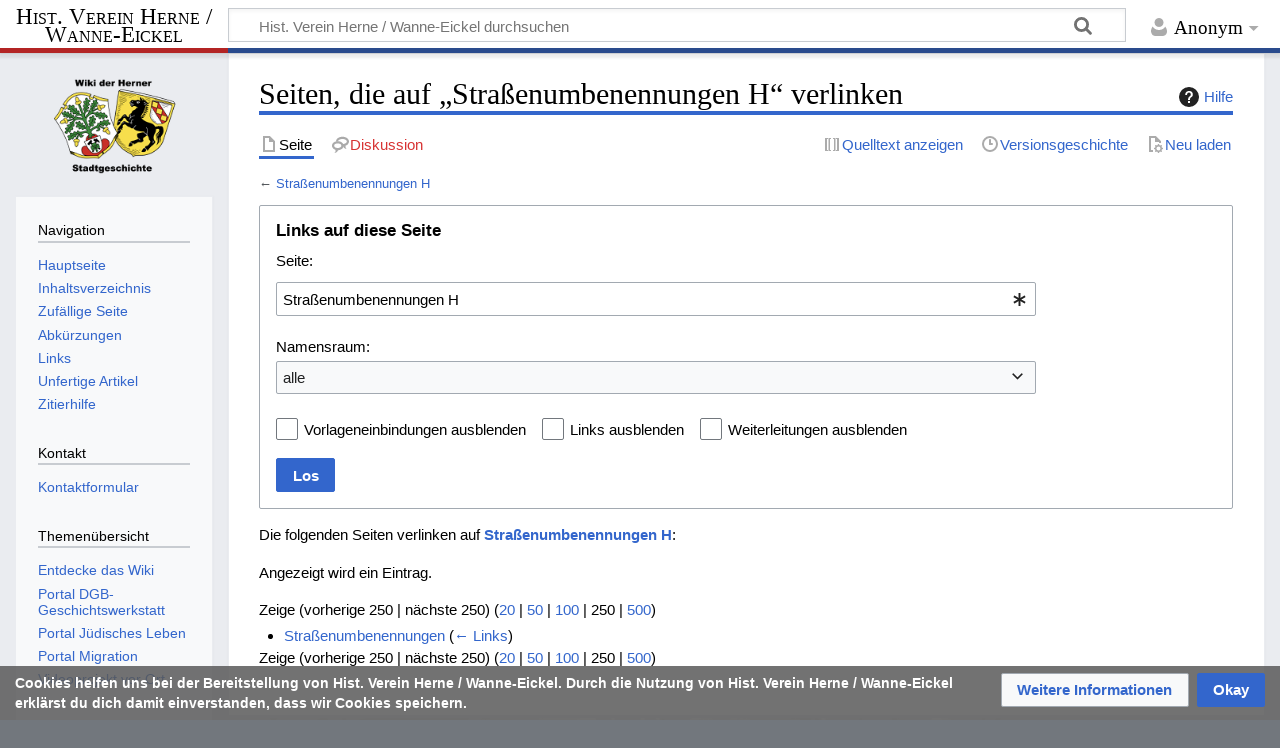

--- FILE ---
content_type: text/html; charset=UTF-8
request_url: https://wiki.hv-her-wan.de/w/index.php?title=Spezial:Linkliste&target=Stra%C3%9Fenumbenennungen+H
body_size: 38343
content:
<!DOCTYPE html>
<html class="client-nojs" lang="de" dir="ltr">
<head>
<meta charset="UTF-8">
<title>Seiten, die auf „Straßenumbenennungen H“ verlinken – Hist. Verein Herne / Wanne-Eickel</title>
<script>document.documentElement.className="client-js";RLCONF={"wgBreakFrames":true,"wgSeparatorTransformTable":[",\t.",".\t,"],"wgDigitTransformTable":["",""],"wgDefaultDateFormat":"dmy","wgMonthNames":["","Januar","Februar","März","April","Mai","Juni","Juli","August","September","Oktober","November","Dezember"],"wgRequestId":"d6ab13973ba7c3e4d05c027d","wgCanonicalNamespace":"Special","wgCanonicalSpecialPageName":"Whatlinkshere","wgNamespaceNumber":-1,"wgPageName":"Spezial:Linkliste","wgTitle":"Linkliste","wgCurRevisionId":0,"wgRevisionId":0,"wgArticleId":0,"wgIsArticle":false,"wgIsRedirect":false,"wgAction":"view","wgUserName":null,"wgUserGroups":["*"],"wgCategories":[],"wgPageViewLanguage":"de","wgPageContentLanguage":"de","wgPageContentModel":"wikitext","wgRelevantPageName":"Straßenumbenennungen_H","wgRelevantArticleId":5764,"wgIsProbablyEditable":false,"wgRelevantPageIsProbablyEditable":false,"wgPageFormsTargetName":null,"wgPageFormsAutocompleteValues":[],"wgPageFormsAutocompleteOnAllChars":true,"wgPageFormsFieldProperties":[],"wgPageFormsCargoFields":[],"wgPageFormsDependentFields":[],"wgPageFormsCalendarValues":[],"wgPageFormsCalendarParams":[],"wgPageFormsCalendarHTML":null,"wgPageFormsGridValues":[],"wgPageFormsGridParams":[],"wgPageFormsContLangYes":null,"wgPageFormsContLangNo":null,"wgPageFormsContLangMonths":[],"wgPageFormsHeightForMinimizingInstances":800,"wgPageFormsDelayReload":false,"wgPageFormsShowOnSelect":[],"wgPageFormsScriptPath":"/w/extensions/PageForms","edgValues":[],"wgPageFormsEDSettings":null,"wgAmericanDates":false,"simpleBatchUploadMaxFilesPerBatch":{"*":1000},"wgServer":"https://wiki.hv-her-wan.de","wgScript":"/w/index.php","wgCiteReferencePreviewsActive":true,"wgMediaViewerOnClick":true,"wgMediaViewerEnabledByDefault":true,"wgPopupsFlags":0,"srfFilteredConfig":null,"egMapsScriptPath":"/w/extensions/Maps/","egMapsDebugJS":false,"egMapsAvailableServices":["leaflet"],"egMapsLeafletLayersApiKeys":{"MapBox":"","MapQuestOpen":"","Thunderforest":"","GeoportailFrance":""}};
RLSTATE={"site.styles":"ready","user.styles":"ready","user":"ready","user.options":"loading","mediawiki.helplink":"ready","mediawiki.special":"ready","oojs-ui-core.styles":"ready","oojs-ui.styles.indicators":"ready","mediawiki.widgets.styles":"ready","oojs-ui-core.icons":"ready","mediawiki.htmlform.ooui.styles":"ready","mediawiki.htmlform.styles":"ready","skins.timeless":"ready","ext.embedVideo.styles":"ready","ext.proadmin.skins.styles":"ready","ext.CookieWarning.styles":"ready","ext.srf.styles":"ready"};RLPAGEMODULES=["mediawiki.htmlform","mediawiki.htmlform.ooui","mediawiki.widgets","site","mediawiki.page.ready","skins.timeless.js","ext.Shariff","ext.embedVideo.overlay","ext.sectionAnchors.scripts","ext.CookieWarning","ext.popups","ext.smw.purge"];</script>
<script>(RLQ=window.RLQ||[]).push(function(){mw.loader.impl(function(){return["user.options@12s5i",function($,jQuery,require,module){mw.user.tokens.set({"patrolToken":"+\\","watchToken":"+\\","csrfToken":"+\\"});
}];});});</script>
<link rel="stylesheet" href="/w/load.php?lang=de&amp;modules=ext.CookieWarning.styles%7Cext.embedVideo.styles%7Cext.proadmin.skins.styles%7Cext.srf.styles%7Cmediawiki.helplink%2Cspecial%7Cmediawiki.htmlform.ooui.styles%7Cmediawiki.htmlform.styles%7Cmediawiki.widgets.styles%7Coojs-ui-core.icons%2Cstyles%7Coojs-ui.styles.indicators%7Cskins.timeless&amp;only=styles&amp;skin=timeless">
<script async="" src="/w/load.php?lang=de&amp;modules=startup&amp;only=scripts&amp;raw=1&amp;skin=timeless"></script>
<!--[if IE]><link rel="stylesheet" href="/w/skins/Timeless/resources/IE9fixes.css?ffe73" media="screen"><![endif]-->
<meta name="ResourceLoaderDynamicStyles" content="">
<link rel="stylesheet" href="/w/load.php?lang=de&amp;modules=site.styles&amp;only=styles&amp;skin=timeless">
<meta name="generator" content="MediaWiki 1.43.6">
<meta name="robots" content="noindex,nofollow,max-image-preview:standard">
<meta name="format-detection" content="telephone=no">
<meta name="keywords" content="Herne, Wanne-Eickel, Stadtgeschichte, Straßenverzeichnis, Bote, Bergbau, Kirchen, Denkmäler, Urkunden, Personenverzeichnis">
<meta name="description" content="Das Wiki als digitales Archiv der lokalen Herner Geschichte. Es ist Stadtlexikon und -chronik. Es hat Daten, Quellen und Geschichten zur Historie der Stadt Herne.">
<meta property="og:site_name" content="Historischer Verein Herne / Wanne-Eickel e. V.">
<meta property="og:description" content="Das Wiki als digitales Archiv der lokalen Herner Geschichte. Es ist Stadtlexikon und -chronik. Es hat Daten, Quellen und Geschichten zur Historie der Stadt Herne.">
<meta property="og:image" content="/w/images/Logo.png">
<meta property="og:image:type" content="image/png">
<meta property="og:image:width" content="170">
<meta property="og:image:height" content="124">
<meta property="og:locale" content="de_DE">
<meta name="twitter:description" content="Das Wiki als digitales Archiv der lokalen Herner Geschichte. Es ist Stadtlexikon und -chronik. Es hat Daten, Quellen und Geschichten zur Historie der Stadt Herne.">
<meta name="twitter:image" content="/w/images/Logo.png">
<meta name="twitter:card" content="summary_large_image">
<meta name="viewport" content="width=device-width, initial-scale=1.0, user-scalable=yes, minimum-scale=0.25, maximum-scale=5.0">
<link rel="apple-touch-icon" href="/w/images/apple-touch-icon.png">
<link rel="icon" href="/w/images/favicon.ico">
<link rel="search" type="application/opensearchdescription+xml" href="/w/rest.php/v1/search" title="Hist. Verein Herne / Wanne-Eickel (de)">
<link rel="EditURI" type="application/rsd+xml" href="https://wiki.hv-her-wan.de/w/api.php?action=rsd">
<link rel="license" href="https://creativecommons.org/licenses/by-sa/3.0/de/">
<link rel="alternate" type="application/atom+xml" title="Atom-Feed für „Hist. Verein Herne / Wanne-Eickel“" href="/w/index.php?title=Spezial:Letzte_%C3%84nderungen&amp;feed=atom">
<!-- Start Matomo -->
<!-- Start Matomo Script Tracker -->
<script>
  var _paq = window._paq = window._paq || [];
  _paq.push(['trackPageView']);
  _paq.push(['enableLinkTracking']);
  (function() {
    var u="https://hvhmatomo.duckdns.org/";
    _paq.push(['setTrackerUrl', u+'matomo.php']);
    _paq.push(['setSiteId', '1']);
    var d=document, g=d.createElement('script'), s=d.getElementsByTagName('script')[0];
    g.async=true; g.src=u+'matomo.js'; s.parentNode.insertBefore(g,s);
  })();
</script>
<!-- End Matomo Script Tracker -->
<!-- Start Matomo Image Tracker-->
<noscript>
 <p>
  <img referrerpolicy="no-referrer-when-downgrade" src="https://hvhmatomo.duckdns.org/matomo.php?idsite=1&amp;rec=1" style="border:0" alt="" />
 </p>
</noscript>
<!-- End Matomo Image Tracker -->
<!-- End Matomo -->
</head>
<body class="mediawiki ltr sitedir-ltr mw-hide-empty-elt ns--1 ns-special mw-special-Whatlinkshere page-Spezial_Linkliste rootpage-Spezial_Linkliste skin-timeless action-view skin--responsive"><div id="mw-wrapper"><div id="mw-header-container" class="ts-container"><div id="mw-header" class="ts-inner"><div id="user-tools"><div id="personal"><h2><span>Anonym</span></h2><div id="personal-inner" class="dropdown"><div role="navigation" class="mw-portlet" id="p-personal" title="Benutzermenü" aria-labelledby="p-personal-label"><h3 id="p-personal-label" lang="de" dir="ltr">Nicht angemeldet</h3><div class="mw-portlet-body"><ul lang="de" dir="ltr"><li id="pt-login" class="mw-list-item"><a href="/w/index.php?title=Spezial:Anmelden&amp;returnto=Spezial%3ALinkliste&amp;returntoquery=target%3DStra%25C3%259Fenumbenennungen%2BH" title="Sich anzumelden wird gerne gesehen, ist jedoch nicht zwingend erforderlich. [o]" accesskey="o"><span>Anmelden</span></a></li></ul></div></div></div></div></div><div id="p-logo-text" class="mw-portlet" role="banner"><a id="p-banner" class="mw-wiki-title long" href="/Hauptseite">Hist. Verein Herne / Wanne-Eickel</a></div><div class="mw-portlet" id="p-search"><h3 lang="de" dir="ltr"><label for="searchInput">Suche</label></h3><form action="/w/index.php" id="searchform"><div id="simpleSearch"><div id="searchInput-container"><input type="search" name="search" placeholder="Hist. Verein Herne / Wanne-Eickel durchsuchen" aria-label="Hist. Verein Herne / Wanne-Eickel durchsuchen" autocapitalize="sentences" title="Hist. Verein Herne / Wanne-Eickel durchsuchen [f]" accesskey="f" id="searchInput"></div><input type="hidden" value="Spezial:Suche" name="title"><input class="searchButton mw-fallbackSearchButton" type="submit" name="fulltext" title="Suche nach Seiten, die diesen Text enthalten" id="mw-searchButton" value="Suchen"><input class="searchButton" type="submit" name="go" title="Gehe direkt zu der Seite mit genau diesem Namen, falls sie vorhanden ist." id="searchButton" value="Seite"></div></form></div></div><div class="visualClear"></div></div><div id="mw-header-hack" class="color-bar"><div class="color-middle-container"><div class="color-middle"></div></div><div class="color-left"></div><div class="color-right"></div></div><div id="mw-header-nav-hack"><div class="color-bar"><div class="color-middle-container"><div class="color-middle"></div></div><div class="color-left"></div><div class="color-right"></div></div></div><div id="menus-cover"></div><div id="mw-content-container" class="ts-container"><div id="mw-content-block" class="ts-inner"><div id="mw-content-wrapper"><div id="mw-content"><div id="content" class="mw-body" role="main"><div class="mw-indicators">
<div id="mw-indicator-mw-helplink" class="mw-indicator"><a href="https://www.mediawiki.org/wiki/Special:MyLanguage/Help:What_links_here" target="_blank" class="mw-helplink"><span class="mw-helplink-icon"></span>Hilfe</a></div>
</div>
<h1 id="firstHeading" class="firstHeading mw-first-heading">Seiten, die auf „Straßenumbenennungen H“ verlinken</h1><div id="bodyContentOuter"><div id="siteSub">Aus Hist. Verein Herne / Wanne-Eickel</div><div id="mw-page-header-links"><div role="navigation" class="mw-portlet tools-inline" id="p-namespaces" aria-labelledby="p-namespaces-label"><h3 id="p-namespaces-label" lang="de" dir="ltr">Namensräume</h3><div class="mw-portlet-body"><ul lang="de" dir="ltr"><li id="ca-nstab-main" class="selected mw-list-item"><a href="/Stra%C3%9Fenumbenennungen_H" title="Seiteninhalt anzeigen [c]" accesskey="c"><span>Seite</span></a></li><li id="ca-talk" class="new mw-list-item"><a href="/w/index.php?title=Diskussion:Stra%C3%9Fenumbenennungen_H&amp;action=edit&amp;redlink=1" rel="discussion" class="new" title="Diskussion zum Seiteninhalt (Seite nicht vorhanden) [t]" accesskey="t"><span>Diskussion</span></a></li></ul></div></div><div role="navigation" class="mw-portlet tools-inline" id="p-more" aria-labelledby="p-more-label"><h3 id="p-more-label" lang="de" dir="ltr">Mehr</h3><div class="mw-portlet-body"><ul lang="de" dir="ltr"><li id="ca-more" class="dropdown-toggle mw-list-item"><span>Mehr</span></li></ul></div></div><div role="navigation" class="mw-portlet tools-inline" id="p-views" aria-labelledby="p-views-label"><h3 id="p-views-label" lang="de" dir="ltr">Seitenaktionen</h3><div class="mw-portlet-body"><ul lang="de" dir="ltr"><li id="ca-view" class="mw-list-item"><a href="/Stra%C3%9Fenumbenennungen_H"><span>Lesen</span></a></li><li id="ca-viewsource" class="mw-list-item"><a href="/w/index.php?title=Stra%C3%9Fenumbenennungen_H&amp;action=edit" title="Diese Seite ist geschützt. Ihr Quelltext kann dennoch angesehen und kopiert werden. [e]" accesskey="e"><span>Quelltext anzeigen</span></a></li><li id="ca-history" class="mw-list-item"><a href="/w/index.php?title=Stra%C3%9Fenumbenennungen_H&amp;action=history" title="Frühere Versionen dieser Seite listen [h]" accesskey="h"><span>Versionsgeschichte</span></a></li><li id="ca-purge" class="is-disabled mw-list-item"><a href="/w/index.php?title=Spezial:Linkliste&amp;action=purge"><span>Neu laden</span></a></li></ul></div></div></div><div class="visualClear"></div><div id="bodyContent"><div id="contentSub"><div id="mw-content-subtitle">← <a href="/Stra%C3%9Fenumbenennungen_H" title="Straßenumbenennungen H">Straßenumbenennungen H</a></div></div><div id="mw-content-text" class="mw-body-content"><div class='mw-htmlform-ooui-wrapper oo-ui-layout oo-ui-panelLayout oo-ui-panelLayout-padded oo-ui-panelLayout-framed'><form action='/Spezial:Linkliste' method='get' enctype='application/x-www-form-urlencoded' class='mw-htmlform mw-htmlform-ooui oo-ui-layout oo-ui-formLayout'><fieldset class='oo-ui-layout oo-ui-labelElement oo-ui-fieldsetLayout'><legend class='oo-ui-fieldsetLayout-header'><span class='oo-ui-iconElement-icon oo-ui-iconElement-noIcon'></span><span class='oo-ui-labelElement-label'>Links auf diese Seite</span></legend><div class='oo-ui-fieldsetLayout-group'><div class='oo-ui-widget oo-ui-widget-enabled'><div class='oo-ui-layout oo-ui-panelLayout oo-ui-panelLayout-padded oo-ui-panelLayout-framed'><fieldset class='oo-ui-layout oo-ui-labelElement oo-ui-fieldsetLayout'><legend class='oo-ui-fieldsetLayout-header'><span class='oo-ui-iconElement-icon oo-ui-iconElement-noIcon'></span><span class='oo-ui-labelElement-label'>⧼whatlinkshere-whatlinkshere-target⧽</span></legend><div class='oo-ui-fieldsetLayout-group'><div class='oo-ui-widget oo-ui-widget-enabled'><div id="mw-htmlform-whatlinkshere-target"><div data-mw-modules='mediawiki.widgets' id='ooui-php-2' class='mw-htmlform-field-HTMLTitleTextField mw-htmlform-autoinfuse oo-ui-layout oo-ui-labelElement oo-ui-fieldLayout oo-ui-fieldLayout-align-top' data-ooui='{"_":"mw.htmlform.FieldLayout","fieldWidget":{"tag":"mw-whatlinkshere-target"},"align":"top","helpInline":true,"$overlay":true,"label":{"html":"Seite:"},"classes":["mw-htmlform-field-HTMLTitleTextField","mw-htmlform-autoinfuse"]}'><div class='oo-ui-fieldLayout-body'><span class='oo-ui-fieldLayout-header'><label for='ooui-php-1' class='oo-ui-labelElement-label'>Seite:</label></span><div class='oo-ui-fieldLayout-field'><div id='mw-whatlinkshere-target' class='oo-ui-widget oo-ui-widget-enabled oo-ui-inputWidget oo-ui-indicatorElement oo-ui-textInputWidget oo-ui-textInputWidget-type-text oo-ui-textInputWidget-php mw-widget-titleInputWidget' data-ooui='{"_":"mw.widgets.TitleInputWidget","relative":false,"$overlay":true,"maxLength":255,"name":"target","value":"Stra\u00dfenumbenennungen H","inputId":"ooui-php-1","indicator":"required","required":true}'><input type='text' tabindex='0' name='target' value='Straßenumbenennungen H' required='' maxlength='255' id='ooui-php-1' class='oo-ui-inputWidget-input' /><span class='oo-ui-iconElement-icon oo-ui-iconElement-noIcon'></span><span class='oo-ui-indicatorElement-indicator oo-ui-indicator-required'></span></div></div></div></div></div></div></div></fieldset></div><div class='oo-ui-layout oo-ui-panelLayout oo-ui-panelLayout-padded oo-ui-panelLayout-framed'><fieldset class='oo-ui-layout oo-ui-labelElement oo-ui-fieldsetLayout'><legend class='oo-ui-fieldsetLayout-header'><span class='oo-ui-iconElement-icon oo-ui-iconElement-noIcon'></span><span class='oo-ui-labelElement-label'>⧼whatlinkshere-whatlinkshere-ns⧽</span></legend><div class='oo-ui-fieldsetLayout-group'><div class='oo-ui-widget oo-ui-widget-enabled'><div id="mw-htmlform-whatlinkshere-ns"><div data-mw-modules='mediawiki.widgets' id='ooui-php-5' class='mw-htmlform-field-HTMLSelectNamespace mw-htmlform-autoinfuse oo-ui-layout oo-ui-labelElement oo-ui-fieldLayout oo-ui-fieldLayout-align-top' data-ooui='{"_":"mw.htmlform.FieldLayout","fieldWidget":{"tag":"namespace"},"align":"top","helpInline":true,"$overlay":true,"label":{"html":"Namensraum:"},"classes":["mw-htmlform-field-HTMLSelectNamespace","mw-htmlform-autoinfuse"]}'><div class='oo-ui-fieldLayout-body'><span class='oo-ui-fieldLayout-header'><label for='ooui-php-3' class='oo-ui-labelElement-label'>Namensraum:</label></span><div class='oo-ui-fieldLayout-field'><div id='namespace' class='oo-ui-widget oo-ui-widget-enabled oo-ui-inputWidget oo-ui-dropdownInputWidget oo-ui-dropdownInputWidget-php mw-widget-namespaceInputWidget' data-ooui='{"_":"mw.widgets.NamespaceInputWidget","includeAllValue":"","userLang":true,"exclude":[],"dropdown":{"$overlay":true},"name":"namespace","inputId":"ooui-php-3","required":false}'><select tabindex='0' name='namespace' id='ooui-php-3' class='oo-ui-inputWidget-input oo-ui-indicator-down'><option value='' selected='selected'>alle</option><option value='0'>(Seiten)</option><option value='1'>Diskussion</option><option value='2'>Benutzer</option><option value='3'>Benutzer Diskussion</option><option value='4'>HV-HER-WAN</option><option value='5'>HV-HER-WAN Diskussion</option><option value='6'>Datei</option><option value='7'>Datei Diskussion</option><option value='8'>MediaWiki</option><option value='9'>MediaWiki Diskussion</option><option value='10'>Vorlage</option><option value='11'>Vorlage Diskussion</option><option value='12'>Hilfe</option><option value='13'>Hilfe Diskussion</option><option value='14'>Kategorie</option><option value='15'>Kategorie Diskussion</option><option value='102'>Attribut</option><option value='103'>Attribut Diskussion</option><option value='106'>Formular</option><option value='107'>Formular Diskussion</option><option value='108'>Konzept</option><option value='109'>Konzept Diskussion</option><option value='112'>SMW/Schema</option><option value='113'>SMW/Schema Diskussion</option><option value='274'>Widget</option><option value='275'>Widget Diskussion</option><option value='420'>GeoJson</option><option value='421'>GeoJson talk</option><option value='460'>Campaign</option><option value='461'>Campaign talk</option><option value='740'>BPMN</option><option value='741'>BPMN talk</option><option value='742'>Gantt</option><option value='743'>Gantt talk</option><option value='744'>Mermaid</option><option value='745'>Mermaid talk</option><option value='746'>Drawio</option><option value='747'>Drawio talk</option><option value='748'>DOT</option><option value='749'>DOT talk</option><option value='828'>Modul</option><option value='829'>Modul Diskussion</option><option value='3200'>Werkstatt</option><option value='3201'>Werkstatt Diskussion</option></select></div></div></div></div><div id='ooui-php-6' class='mw-htmlform-field-HTMLCheckField mw-htmlform-autoinfuse mw-htmlform-hide-if oo-ui-layout oo-ui-labelElement oo-ui-fieldLayout oo-ui-fieldLayout-align-inline' data-ooui='{"_":"mw.htmlform.FieldLayout","fieldWidget":{"tag":"nsinvert"},"align":"inline","help":{"html":"Markiere dieses Kontrollk\u00e4stchen, um Links von Seiten innerhalb des ausgew\u00e4hlten Namensraums auszublenden."},"$overlay":true,"label":{"html":"Auswahl umkehren"},"condState":{"hide":["===","namespace",""]},"classes":["mw-htmlform-field-HTMLCheckField","mw-htmlform-autoinfuse","mw-htmlform-hide-if"]}'><div class='oo-ui-fieldLayout-body'><span class='oo-ui-fieldLayout-field'><span id='nsinvert' class='oo-ui-widget oo-ui-widget-enabled oo-ui-inputWidget oo-ui-checkboxInputWidget' data-ooui='{"_":"OO.ui.CheckboxInputWidget","name":"invert","value":"1","inputId":"ooui-php-4","required":false}'><input type='checkbox' tabindex='0' name='invert' value='1' id='ooui-php-4' class='oo-ui-inputWidget-input' /><span class='oo-ui-checkboxInputWidget-checkIcon oo-ui-widget oo-ui-widget-enabled oo-ui-iconElement-icon oo-ui-icon-check oo-ui-iconElement oo-ui-labelElement-invisible oo-ui-iconWidget oo-ui-image-invert'></span></span></span><span class='oo-ui-fieldLayout-header'><span class='oo-ui-fieldLayout-help oo-ui-widget oo-ui-widget-enabled oo-ui-buttonElement oo-ui-buttonElement-frameless oo-ui-iconElement oo-ui-buttonWidget'><a role='button' title='Markiere dieses Kontrollkästchen, um Links von Seiten innerhalb des ausgewählten Namensraums auszublenden.' tabindex='0' rel='nofollow' class='oo-ui-buttonElement-button'><span class='oo-ui-iconElement-icon oo-ui-icon-info'></span><span class='oo-ui-labelElement-label'></span><span class='oo-ui-indicatorElement-indicator oo-ui-indicatorElement-noIndicator'></span></a></span><label for='ooui-php-4' class='oo-ui-labelElement-label'>Auswahl umkehren</label></span></div></div></div></div></div></fieldset></div><div class='oo-ui-layout oo-ui-panelLayout oo-ui-panelLayout-padded oo-ui-panelLayout-framed'><fieldset class='oo-ui-layout oo-ui-labelElement oo-ui-fieldsetLayout'><legend class='oo-ui-fieldsetLayout-header'><span class='oo-ui-iconElement-icon oo-ui-iconElement-noIcon'></span><span class='oo-ui-labelElement-label'>⧼whatlinkshere-whatlinkshere-filter⧽</span></legend><div class='oo-ui-fieldsetLayout-group'><div class='oo-ui-widget oo-ui-widget-enabled'><div id="mw-htmlform-whatlinkshere-filter"><div id='ooui-php-14' class='mw-htmlform-field-HTMLCheckField oo-ui-layout oo-ui-labelElement oo-ui-fieldLayout oo-ui-fieldLayout-align-inline' data-ooui='{"_":"mw.htmlform.FieldLayout","fieldWidget":{"tag":"mw-input-hidetrans"},"align":"inline","helpInline":true,"$overlay":true,"label":{"html":"Vorlageneinbindungen ausblenden"},"classes":["mw-htmlform-field-HTMLCheckField"]}'><div class='oo-ui-fieldLayout-body'><span class='oo-ui-fieldLayout-field'><span id='mw-input-hidetrans' class='oo-ui-widget oo-ui-widget-enabled oo-ui-inputWidget oo-ui-checkboxInputWidget' data-ooui='{"_":"OO.ui.CheckboxInputWidget","name":"hidetrans","value":"1","inputId":"ooui-php-11","required":false}'><input type='checkbox' tabindex='0' name='hidetrans' value='1' id='ooui-php-11' class='oo-ui-inputWidget-input' /><span class='oo-ui-checkboxInputWidget-checkIcon oo-ui-widget oo-ui-widget-enabled oo-ui-iconElement-icon oo-ui-icon-check oo-ui-iconElement oo-ui-labelElement-invisible oo-ui-iconWidget oo-ui-image-invert'></span></span></span><span class='oo-ui-fieldLayout-header'><label for='ooui-php-11' class='oo-ui-labelElement-label'>Vorlageneinbindungen ausblenden</label></span></div></div><div id='ooui-php-15' class='mw-htmlform-field-HTMLCheckField oo-ui-layout oo-ui-labelElement oo-ui-fieldLayout oo-ui-fieldLayout-align-inline' data-ooui='{"_":"mw.htmlform.FieldLayout","fieldWidget":{"tag":"mw-input-hidelinks"},"align":"inline","helpInline":true,"$overlay":true,"label":{"html":"Links ausblenden"},"classes":["mw-htmlform-field-HTMLCheckField"]}'><div class='oo-ui-fieldLayout-body'><span class='oo-ui-fieldLayout-field'><span id='mw-input-hidelinks' class='oo-ui-widget oo-ui-widget-enabled oo-ui-inputWidget oo-ui-checkboxInputWidget' data-ooui='{"_":"OO.ui.CheckboxInputWidget","name":"hidelinks","value":"1","inputId":"ooui-php-12","required":false}'><input type='checkbox' tabindex='0' name='hidelinks' value='1' id='ooui-php-12' class='oo-ui-inputWidget-input' /><span class='oo-ui-checkboxInputWidget-checkIcon oo-ui-widget oo-ui-widget-enabled oo-ui-iconElement-icon oo-ui-icon-check oo-ui-iconElement oo-ui-labelElement-invisible oo-ui-iconWidget oo-ui-image-invert'></span></span></span><span class='oo-ui-fieldLayout-header'><label for='ooui-php-12' class='oo-ui-labelElement-label'>Links ausblenden</label></span></div></div><div id='ooui-php-16' class='mw-htmlform-field-HTMLCheckField oo-ui-layout oo-ui-labelElement oo-ui-fieldLayout oo-ui-fieldLayout-align-inline' data-ooui='{"_":"mw.htmlform.FieldLayout","fieldWidget":{"tag":"mw-input-hideredirs"},"align":"inline","helpInline":true,"$overlay":true,"label":{"html":"Weiterleitungen ausblenden"},"classes":["mw-htmlform-field-HTMLCheckField"]}'><div class='oo-ui-fieldLayout-body'><span class='oo-ui-fieldLayout-field'><span id='mw-input-hideredirs' class='oo-ui-widget oo-ui-widget-enabled oo-ui-inputWidget oo-ui-checkboxInputWidget' data-ooui='{"_":"OO.ui.CheckboxInputWidget","name":"hideredirs","value":"1","inputId":"ooui-php-13","required":false}'><input type='checkbox' tabindex='0' name='hideredirs' value='1' id='ooui-php-13' class='oo-ui-inputWidget-input' /><span class='oo-ui-checkboxInputWidget-checkIcon oo-ui-widget oo-ui-widget-enabled oo-ui-iconElement-icon oo-ui-icon-check oo-ui-iconElement oo-ui-labelElement-invisible oo-ui-iconWidget oo-ui-image-invert'></span></span></span><span class='oo-ui-fieldLayout-header'><label for='ooui-php-13' class='oo-ui-labelElement-label'>Weiterleitungen ausblenden</label></span></div></div></div></div></div></fieldset></div>
<input id="mw-input-limit" name="limit" type="hidden" value="250">
<div class="mw-htmlform-submit-buttons">
<span id='ooui-php-17' class='mw-htmlform-submit oo-ui-widget oo-ui-widget-enabled oo-ui-inputWidget oo-ui-buttonElement oo-ui-buttonElement-framed oo-ui-labelElement oo-ui-flaggedElement-primary oo-ui-flaggedElement-progressive oo-ui-buttonInputWidget' data-ooui='{"_":"OO.ui.ButtonInputWidget","type":"submit","value":"Los","label":"Los","flags":["primary","progressive"],"classes":["mw-htmlform-submit"]}'><button type='submit' tabindex='0' value='Los' class='oo-ui-inputWidget-input oo-ui-buttonElement-button'><span class='oo-ui-iconElement-icon oo-ui-iconElement-noIcon oo-ui-image-invert'></span><span class='oo-ui-labelElement-label'>Los</span><span class='oo-ui-indicatorElement-indicator oo-ui-indicatorElement-noIndicator oo-ui-image-invert'></span></button></span></div>
</div></div></fieldset></form></div><p>Die folgenden Seiten verlinken auf <strong><a href="/Stra%C3%9Fenumbenennungen_H" title="Straßenumbenennungen H">Straßenumbenennungen H</a></strong>:
</p><p>Angezeigt wird ein Eintrag.
</p><div class="mw-pager-navigation-bar">Zeige (<span class="mw-prevlink">vorherige 250</span>  |  <span class="mw-nextlink">nächste 250</span>) (<a href="/w/index.php?title=Spezial:Linkliste/Stra%C3%9Fenumbenennungen_H&amp;limit=20" class="mw-numlink">20</a> | <a href="/w/index.php?title=Spezial:Linkliste/Stra%C3%9Fenumbenennungen_H&amp;limit=50" class="mw-numlink">50</a> | <a href="/w/index.php?title=Spezial:Linkliste/Stra%C3%9Fenumbenennungen_H&amp;limit=100" class="mw-numlink">100</a> | <span class="mw-numlink">250</span> | <a href="/w/index.php?title=Spezial:Linkliste/Stra%C3%9Fenumbenennungen_H&amp;limit=500" class="mw-numlink">500</a>)</div><ul id="mw-whatlinkshere-list"><li><bdi dir="ltr"><a href="/Stra%C3%9Fenumbenennungen" title="Straßenumbenennungen">Straßenumbenennungen</a></bdi>  <span class="mw-whatlinkshere-tools">(<a href="/w/index.php?title=Spezial:Linkliste&amp;target=Stra%C3%9Fenumbenennungen" title="Spezial:Linkliste">← Links</a>)</span></li>
</ul><div class="mw-pager-navigation-bar">Zeige (<span class="mw-prevlink">vorherige 250</span>  |  <span class="mw-nextlink">nächste 250</span>) (<a href="/w/index.php?title=Spezial:Linkliste/Stra%C3%9Fenumbenennungen_H&amp;limit=20" class="mw-numlink">20</a> | <a href="/w/index.php?title=Spezial:Linkliste/Stra%C3%9Fenumbenennungen_H&amp;limit=50" class="mw-numlink">50</a> | <a href="/w/index.php?title=Spezial:Linkliste/Stra%C3%9Fenumbenennungen_H&amp;limit=100" class="mw-numlink">100</a> | <span class="mw-numlink">250</span> | <a href="/w/index.php?title=Spezial:Linkliste/Stra%C3%9Fenumbenennungen_H&amp;limit=500" class="mw-numlink">500</a>)</div></div><div class="printfooter">
Abgerufen von „<a dir="ltr" href="https://wiki.hv-her-wan.de/Spezial:Linkliste">https://wiki.hv-her-wan.de/Spezial:Linkliste</a>“</div>
<div class="visualClear"></div></div></div></div></div><div id="content-bottom-stuff"><div id="catlinks" class="catlinks catlinks-allhidden" data-mw="interface"></div><div id='mw-data-after-content'>
	<div class="mw-cookiewarning-container"><div class="mw-cookiewarning-text"><span>Cookies helfen uns bei der Bereitstellung von Hist. Verein Herne / Wanne-Eickel. Durch die Nutzung von Hist. Verein Herne / Wanne-Eickel erklärst du dich damit einverstanden, dass wir Cookies speichern.</span></div><form method="POST"><div class='oo-ui-layout oo-ui-horizontalLayout'><span class='oo-ui-widget oo-ui-widget-enabled oo-ui-buttonElement oo-ui-buttonElement-framed oo-ui-labelElement oo-ui-flaggedElement-progressive oo-ui-buttonWidget'><a role='button' tabindex='0' href='https://wiki.hv-her-wan.de/wiki/HV-HER-WAN:Datenschutz' rel='nofollow' class='oo-ui-buttonElement-button'><span class='oo-ui-iconElement-icon oo-ui-iconElement-noIcon oo-ui-image-progressive'></span><span class='oo-ui-labelElement-label'>Weitere Informationen</span><span class='oo-ui-indicatorElement-indicator oo-ui-indicatorElement-noIndicator oo-ui-image-progressive'></span></a></span><span class='oo-ui-widget oo-ui-widget-enabled oo-ui-inputWidget oo-ui-buttonElement oo-ui-buttonElement-framed oo-ui-labelElement oo-ui-flaggedElement-primary oo-ui-flaggedElement-progressive oo-ui-buttonInputWidget'><button type='submit' tabindex='0' name='disablecookiewarning' value='OK' class='oo-ui-inputWidget-input oo-ui-buttonElement-button'><span class='oo-ui-iconElement-icon oo-ui-iconElement-noIcon oo-ui-image-invert'></span><span class='oo-ui-labelElement-label'>Okay</span><span class='oo-ui-indicatorElement-indicator oo-ui-indicatorElement-noIndicator oo-ui-image-invert'></span></button></span></div></form></div>
</div>
</div></div><div id="mw-site-navigation"><div id="p-logo" class="mw-portlet" role="banner"><a class="mw-wiki-logo timeless-logo" href="/Hauptseite" title="Hauptseite"><img src="/w/images/Logo.png"></a></div><div id="site-navigation" class="sidebar-chunk"><h2><span>Navigation</span></h2><div class="sidebar-inner"><div role="navigation" class="mw-portlet" id="p-navigation" aria-labelledby="p-navigation-label"><h3 id="p-navigation-label" lang="de" dir="ltr">Navigation</h3><div class="mw-portlet-body"><ul lang="de" dir="ltr"><li id="n-mainpage-description" class="mw-list-item"><a href="/Hauptseite" title="Hauptseite besuchen [z]" accesskey="z"><span>Hauptseite</span></a></li><li id="n-Inhaltsverzeichnis" class="mw-list-item"><a href="/Inhaltsverzeichnis"><span>Inhaltsverzeichnis</span></a></li><li id="n-randompage" class="mw-list-item"><a href="/Spezial:Zuf%C3%A4llige_Seite" title="Zufällige Seite aufrufen [x]" accesskey="x"><span>Zufällige Seite</span></a></li><li id="n-Abkürzungen" class="mw-list-item"><a href="/Abk%C3%BCrzungen"><span>Abkürzungen</span></a></li><li id="n-Links" class="mw-list-item"><a href="/Links"><span>Links</span></a></li><li id="n-Unfertige-Artikel" class="mw-list-item"><a href="/Kategorie:Platzhalter_Artikel"><span>Unfertige Artikel</span></a></li><li id="n-Zitierhilfe" class="mw-list-item"><a href="/Spezial:Zitierhilfe"><span>Zitierhilfe</span></a></li></ul></div></div><div role="navigation" class="mw-portlet" id="p-Kontakt" aria-labelledby="p-Kontakt-label"><h3 id="p-Kontakt-label" lang="de" dir="ltr">Kontakt</h3><div class="mw-portlet-body"><ul lang="de" dir="ltr"><li id="n-Kontaktformular" class="mw-list-item"><a href="/Spezial:Kontakt"><span>Kontaktformular</span></a></li></ul></div></div><div role="navigation" class="mw-portlet" id="p-Themenübersicht" aria-labelledby="p-Themenübersicht-label"><h3 id="p-Themenübersicht-label" lang="de" dir="ltr">Themenübersicht</h3><div class="mw-portlet-body"><ul lang="de" dir="ltr"><li id="n-Entdecke-das-Wiki" class="mw-list-item"><a href="/Themen%C3%BCbersicht"><span>Entdecke das Wiki</span></a></li><li id="n-Portal-DGB-Geschichtswerkstatt" class="mw-list-item"><a href="/Portal_DGB-Geschichtswerkstatt"><span>Portal DGB-Geschichtswerkstatt</span></a></li><li id="n-Portal-Jüdisches-Leben" class="mw-list-item"><a href="/Portal_J%C3%BCdisches_Leben"><span>Portal Jüdisches Leben</span></a></li><li id="n-Portal-Migration" class="mw-list-item"><a href="/Migration_(Portal)"><span>Portal Migration</span></a></li><li id="n-Videoprojekt-vor-Ort" class="mw-list-item"><a href="/Videoprojekt_vor_Ort"><span>Videoprojekt vor Ort</span></a></li></ul></div></div><div role="navigation" class="mw-portlet" id="p-Herne_-_Die_Stadt" aria-labelledby="p-Herne_-_Die_Stadt-label"><h3 id="p-Herne_-_Die_Stadt-label" lang="de" dir="ltr">Herne - Die Stadt</h3><div class="mw-portlet-body"><ul lang="de" dir="ltr"><li id="n-Eickel" class="mw-list-item"><a href="/Eickel_(Stadtbezirk)"><span>Eickel</span></a></li><li id="n-Herne-Mitte" class="mw-list-item"><a href="/Herne-Mitte_(Stadtbezirk)"><span>Herne-Mitte</span></a></li><li id="n-Sodingen" class="mw-list-item"><a href="/Sodingen_(Stadtbezirk)"><span>Sodingen</span></a></li><li id="n-Wanne" class="mw-list-item"><a href="/Wanne_(Stadtbezirk)"><span>Wanne</span></a></li><li id="n-Stadtteile" class="mw-list-item"><a href="/Kategorie:Stadtteil"><span>Stadtteile</span></a></li><li id="n-Interessante-Orte" class="mw-list-item"><a href="/Interessante_Orte_in_Herne"><span>Interessante Orte</span></a></li></ul></div></div><div role="navigation" class="mw-portlet" id="p-Herne_-_Die_Straßen" aria-labelledby="p-Herne_-_Die_Straßen-label"><h3 id="p-Herne_-_Die_Straßen-label" lang="de" dir="ltr">Herne - Die Straßen</h3><div class="mw-portlet-body"><ul lang="de" dir="ltr"><li id="n-Straßenverzeichnis" class="mw-list-item"><a href="/Kategorie:Stra%C3%9Fe"><span>Straßenverzeichnis</span></a></li><li id="n-Stadtbezirke" class="mw-list-item"><a href="/Kategorie:Stadtbezirk_(SV)"><span>Stadtbezirke</span></a></li><li id="n-Ortsteile" class="mw-list-item"><a href="/Kategorie:Ortsteil_(SV)"><span>Ortsteile</span></a></li><li id="n-Stadtplan" class="mw-list-item"><a href="/Kategorie:Stadtplan"><span>Stadtplan</span></a></li><li id="n-Postleitzahl" class="mw-list-item"><a href="/Kategorie:Postleitzahl"><span>Postleitzahl</span></a></li></ul></div></div><div role="navigation" class="mw-portlet" id="p-Gemischtes" aria-labelledby="p-Gemischtes-label"><h3 id="p-Gemischtes-label" lang="de" dir="ltr">Gemischtes</h3><div class="mw-portlet-body"><ul lang="de" dir="ltr"><li id="n-UploadWizard" class="mw-list-item"><a href="/Spezial:Hochladeassistent"><span>UploadWizard</span></a></li><li id="n-Zitierhilfe" class="mw-list-item"><a href="/Spezial:Zitierhilfe"><span>Zitierhilfe</span></a></li><li id="n-recentchanges" class="mw-list-item"><a href="/Spezial:Letzte_%C3%84nderungen" title="Liste der letzten Änderungen in diesem Wiki [r]" accesskey="r"><span>Letzte Änderungen</span></a></li><li id="n-Kategorien" class="mw-list-item"><a href="/Spezial:Kategorien"><span>Kategorien</span></a></li><li id="n-Artikel-zur-Bearbeitung" class="mw-list-item"><a href="/Kategorie:Platzhalter_Artikel"><span>Artikel zur Bearbeitung</span></a></li><li id="n-Impressum" class="mw-list-item"><a href="/HV-HER-WAN:Impressum"><span>Impressum</span></a></li></ul></div></div></div></div><div id="site-tools" class="sidebar-chunk"><h2><span>Wikiwerkzeuge</span></h2><div class="sidebar-inner"><div role="navigation" class="mw-portlet" id="p-tb" aria-labelledby="p-tb-label"><h3 id="p-tb-label" lang="de" dir="ltr">Wikiwerkzeuge</h3><div class="mw-portlet-body"><ul lang="de" dir="ltr"><li id="t-specialpages" class="mw-list-item"><a href="/Spezial:Spezialseiten" title="Liste aller Spezialseiten [q]" accesskey="q"><span>Spezialseiten</span></a></li></ul></div></div></div></div></div><div id="mw-related-navigation"><div id="page-tools" class="sidebar-chunk"><h2><span>Seitenwerkzeuge</span></h2><div class="sidebar-inner"><div role="navigation" class="mw-portlet emptyPortlet" id="p-cactions" title="Weitere Optionen" aria-labelledby="p-cactions-label"><h3 id="p-cactions-label" lang="de" dir="ltr">Seitenwerkzeuge</h3><div class="mw-portlet-body"><ul lang="de" dir="ltr"></ul></div></div><div role="navigation" class="mw-portlet emptyPortlet" id="p-userpagetools" aria-labelledby="p-userpagetools-label"><h3 id="p-userpagetools-label" lang="de" dir="ltr">Benutzerseitenwerkzeuge</h3><div class="mw-portlet-body"><ul lang="de" dir="ltr"></ul></div></div><div role="navigation" class="mw-portlet" id="p-pagemisc" aria-labelledby="p-pagemisc-label"><h3 id="p-pagemisc-label" lang="de" dir="ltr">Mehr</h3><div class="mw-portlet-body"><ul lang="de" dir="ltr"><li id="t-print" class="mw-list-item"><a href="javascript:print();" rel="alternate" title="Druckansicht dieser Seite [p]" accesskey="p"><span>Druckversion</span></a></li></ul></div></div></div></div></div><div class="visualClear"></div></div></div><div id="mw-footer-container" class="mw-footer-container ts-container"><div id="mw-footer" class="mw-footer ts-inner" role="contentinfo" lang="de" dir="ltr"><ul id="footer-icons"><li id="footer-copyrightico" class="footer-icons"><a href="https://creativecommons.org/licenses/by-sa/3.0/de/" class="cdx-button cdx-button--fake-button cdx-button--size-large cdx-button--fake-button--enabled" target="_blank"><img src="/w/resources/assets/licenses/cc-by-sa.png" alt="Creative Commons „Namensnennung - Weitergabe unter gleichen Bedingungen 3.0 Deutschland“ (CC BY-SA 3.0 DE)" width="88" height="31" loading="lazy"></a></li><li id="footer-poweredbyico" class="footer-icons"><a href="https://www.pro.wiki/" class="cdx-button cdx-button--fake-button cdx-button--size-large cdx-button--fake-button--enabled" target="_blank"><img src="/w/resources/assets/poweredby_mediawiki.svg" alt="MediaWiki" width="88" height="31" loading="lazy"></a></li><li id="footer-hostedbyico" class="footer-icons"><a href="https://professional.wiki/en/hosting" class="cdx-button cdx-button--fake-button cdx-button--size-large cdx-button--fake-button--enabled" target="_blank"><img src="/w/resources/assets/HostedByProfessionalWiki.svg" title="Managed MediaWiki hosting" alt="Managed MediaWiki hosting" width="88" height="31" loading="lazy"></a></li><li id="footer-poweredbysmwico" class="footer-icons"><a href="https://www.pro.wiki/semantic-mediawiki" class="cdx-button cdx-button--fake-button cdx-button--size-large cdx-button--fake-button--enabled" target="_blank"><img src="/w/extensions/SemanticMediaWiki/res/smw/assets/logo_footer.svg?version=20250827" alt="Powered by Semantic MediaWiki" class="smw-footer" width="88" height="31" loading="lazy"></a></li></ul><div id="footer-list"><ul id="footer-places"><li id="footer-places-privacy"><a href="/HV-HER-WAN:Datenschutz">Datenschutz</a></li><li id="footer-places-about"><a href="/HV-HER-WAN:%C3%9Cber_Hist._Verein_Herne_/_Wanne-Eickel">Über den Historischen Verein Herne / Wanne-Eickel e. V.</a></li><li id="footer-places-disclaimers"><a href="/HV-HER-WAN:Impressum">Impressum und Haftungsausschluss</a></li></ul></div><div class="visualClear"></div></div></div></div><script>(RLQ=window.RLQ||[]).push(function(){mw.config.set({"wgBackendResponseTime":161});});</script>
</body>
</html>